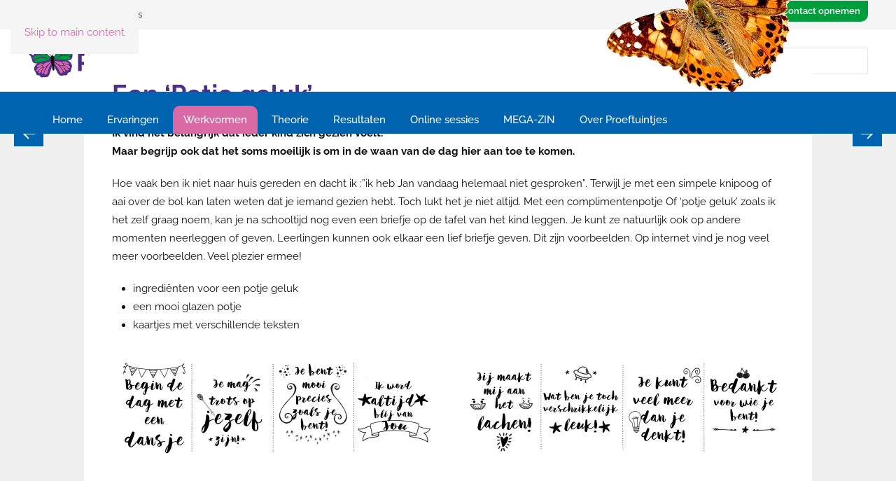

--- FILE ---
content_type: text/html; charset=utf-8
request_url: https://www.proeftuintjes.nl/werkvormen/potje-geluk
body_size: 7752
content:
<!DOCTYPE html>
<html lang="nl-nl" dir="ltr">
    <head>
        <meta name="viewport" content="width=device-width, initial-scale=1">
        <link rel="icon" href="/images/favicon.ico" sizes="any">
                <link rel="apple-touch-icon" href="/images/apple-touch-icon.png">
        <meta charset="utf-8">
	<meta name="generator" content="Joomla! - Open Source Content Management">
	<title>Potje geluk - Proeftuintjes</title>
	<link href="https://www.proeftuintjes.nl/component/finder/search?format=opensearch&amp;Itemid=101" rel="search" title="OpenSearch Proeftuintjes" type="application/opensearchdescription+xml">
	<link href="/media/system/css/joomla-fontawesome.min.css?ver=4.4.20" rel="preload" as="style" onload="this.onload=null;this.rel='stylesheet'">
<link href="/media/vendor/awesomplete/css/awesomplete.css?1.1.7" rel="stylesheet">
	<link href="/media/vendor/joomla-custom-elements/css/joomla-alert.min.css?0.2.0" rel="stylesheet">
	<link href="/media/plg_system_jcepro/site/css/content.min.css?86aa0286b6232c4a5b58f892ce080277" rel="stylesheet">
	<link href="/templates/yootheme/css/theme.9.css?1736792979" rel="stylesheet">
<script src="/media/vendor/awesomplete/js/awesomplete.min.js?1.1.7" defer></script>
	<script type="application/json" class="joomla-script-options new">{"joomla.jtext":{"JLIB_JS_AJAX_ERROR_OTHER":"Er is een fout opgetreden bij het ophalen van de JSON-gegevens: HTTP-statuscode %s.","JLIB_JS_AJAX_ERROR_PARSE":"Er is een parse fout opgetreden tijdens het verwerken van de volgende JSON-gegevens:<br><code style=\"color:inherit;white-space:pre-wrap;padding:0;margin:0;border:0;background:inherit;\">%s</code>","ERROR":"Fout","MESSAGE":"Bericht","NOTICE":"Attentie","WARNING":"Waarschuwing","JCLOSE":"Sluiten","JOK":"Ok","JOPEN":"Open"},"finder-search":{"url":"/component/finder/?task=suggestions.suggest&amp;format=json&amp;tmpl=component&amp;Itemid=101"},"system.paths":{"root":"","rootFull":"https://www.proeftuintjes.nl/","base":"","baseFull":"https://www.proeftuintjes.nl/"},"csrf.token":"3221a92479a9d269a91e0c0e1ca6a674"}</script>
	<script src="/media/system/js/core.min.js?2cb912"></script>
	<script src="/media/vendor/webcomponentsjs/js/webcomponents-bundle.min.js?2.8.0" nomodule defer></script>
	<script src="/media/com_finder/js/finder.min.js?5729ed" type="module"></script>
	<script src="/media/system/js/joomla-hidden-mail.min.js?80d9c7" type="module"></script>
	<script src="/media/system/js/messages.min.js?9a4811" type="module"></script>
	<script src="/templates/yootheme/vendor/assets/uikit/dist/js/uikit.min.js?4.4.20"></script>
	<script src="/templates/yootheme/vendor/assets/uikit/dist/js/uikit-icons-morgan-consulting.min.js?4.4.20"></script>
	<script src="/templates/yootheme/js/theme.js?4.4.20"></script>
	<script type="application/ld+json">{"@context":"https://schema.org","@graph":[{"@type":"Organization","@id":"https://www.proeftuintjes.nl/#/schema/Organization/base","name":"Proeftuintjes","url":"https://www.proeftuintjes.nl/"},{"@type":"WebSite","@id":"https://www.proeftuintjes.nl/#/schema/WebSite/base","url":"https://www.proeftuintjes.nl/","name":"Proeftuintjes","publisher":{"@id":"https://www.proeftuintjes.nl/#/schema/Organization/base"},"potentialAction":{"@type":"SearchAction","target":"https://www.proeftuintjes.nl/component/finder/search?q={search_term_string}&amp;Itemid=101","query-input":"required name=search_term_string"}},{"@type":"WebPage","@id":"https://www.proeftuintjes.nl/#/schema/WebPage/base","url":"https://www.proeftuintjes.nl/werkvormen/potje-geluk","name":"Potje geluk - Proeftuintjes","isPartOf":{"@id":"https://www.proeftuintjes.nl/#/schema/WebSite/base"},"about":{"@id":"https://www.proeftuintjes.nl/#/schema/Organization/base"},"inLanguage":"nl-NL"},{"@type":"Article","@id":"https://www.proeftuintjes.nl/#/schema/com_content/article/34","name":"Potje geluk","headline":"Potje geluk","inLanguage":"nl-NL","thumbnailUrl":"images/werkvormen/potje-geluk/image006.jpg","isPartOf":{"@id":"https://www.proeftuintjes.nl/#/schema/WebPage/base"}}]}</script>
	<script>function stickyToTop() {
      var doc = document.documentElement;
      var top = (window.pageYOffset || doc.scrollTop)  - (doc.clientTop || 0);
      var stickyEl = document.getElementById('sticky-to-top');

      if (top > 500) {
          stickyEl.classList.add('sticky-to-top');
      } else {
          stickyEl.classList.remove('sticky-to-top');
      }

  }

  document.addEventListener('DOMContentLoaded', function() {
      stickyToTop();
  });

  window.addEventListener('scroll', function() {
      stickyToTop();
  });</script>
	<script data-preview="diff">UIkit.icon.add({"fontawesome-solid--map-marker-alt":"<svg xmlns=\"http:\/\/www.w3.org\/2000\/svg\" viewBox=\"0 0 384 512\" width=\"20\" height=\"20\"><path d=\"M172.268 501.67C26.97 291.031 0 269.413 0 192 0 85.961 85.961 0 192 0s192 85.961 192 192c0 77.413-26.97 99.031-172.268 309.67-9.535 13.774-29.93 13.773-39.464 0zM192 272c44.183 0 80-35.817 80-80s-35.817-80-80-80-80 35.817-80 80 35.817 80 80 80z\"\/><\/svg>","fontawesome-solid--envelope":"<svg xmlns=\"http:\/\/www.w3.org\/2000\/svg\" viewBox=\"0 0 512 512\" width=\"20\" height=\"20\"><path d=\"M502.3 190.8c3.9-3.1 9.7-.2 9.7 4.7V400c0 26.5-21.5 48-48 48H48c-26.5 0-48-21.5-48-48V195.6c0-5 5.7-7.8 9.7-4.7 22.4 17.4 52.1 39.5 154.1 113.6 21.1 15.4 56.7 47.8 92.2 47.6 35.7.3 72-32.8 92.3-47.6 102-74.1 131.6-96.3 154-113.7zM256 320c23.2.4 56.6-29.2 73.4-41.4 132.7-96.3 142.8-104.7 173.4-128.7 5.8-4.5 9.2-11.5 9.2-18.9v-19c0-26.5-21.5-48-48-48H48C21.5 64 0 85.5 0 112v19c0 7.4 3.4 14.3 9.2 18.9 30.6 23.9 40.7 32.4 173.4 128.7 16.8 12.2 50.2 41.8 73.4 41.4z\"\/><\/svg>","fontawesome-solid--phone-alt":"<svg xmlns=\"http:\/\/www.w3.org\/2000\/svg\" viewBox=\"0 0 512 512\" width=\"20\" height=\"20\"><path d=\"M497.39 361.8l-112-48a24 24 0 00-28 6.9l-49.6 60.6A370.66 370.66 0 01130.6 204.11l60.6-49.6a23.94 23.94 0 006.9-28l-48-112A24.16 24.16 0 00122.6.61l-104 24A24 24 0 000 48c0 256.5 207.9 464 464 464a24 24 0 0023.4-18.6l24-104a24.29 24.29 0 00-14.01-27.6z\"\/><\/svg>"})</script>
	<!-- Global Site Tag (gtag.js) - Google Analytics -->
						<script async src="https://www.googletagmanager.com/gtag/js?id=G-XJ25K36YDM"></script>
						<script>
						  window.dataLayer = window.dataLayer || [];
						  function gtag(){dataLayer.push(arguments);}
						  gtag('js', new Date());
						  gtag('config', 'G-XJ25K36YDM' );
						</script>
	<script>window.yootheme ||= {}; var $theme = yootheme.theme = {"i18n":{"close":{"label":"Close"},"totop":{"label":"Back to top"},"marker":{"label":"Open"},"navbarToggleIcon":{"label":"Open menu"},"paginationPrevious":{"label":"Previous page"},"paginationNext":{"label":"Next page"},"searchIcon":{"toggle":"Open Search","submit":"Submit Search"},"slider":{"next":"Next slide","previous":"Previous slide","slideX":"Slide %s","slideLabel":"%s of %s"},"slideshow":{"next":"Next slide","previous":"Previous slide","slideX":"Slide %s","slideLabel":"%s of %s"},"lightboxPanel":{"next":"Next slide","previous":"Previous slide","slideLabel":"%s of %s","close":"Close"}}};</script>

    </head>
    <body class="">

        <div class="uk-hidden-visually uk-notification uk-notification-top-left uk-width-auto">
            <div class="uk-notification-message">
                <a href="#tm-main">Skip to main content</a>
            </div>
        </div>

        
        
        <div class="tm-page">

                        


<header class="tm-header-mobile uk-hidden@m">


        <div uk-sticky cls-active="uk-navbar-sticky" sel-target=".uk-navbar-container">
    
        <div class="uk-navbar-container">

            <div class="uk-container uk-container-expand">
                <nav class="uk-navbar" uk-navbar="{&quot;align&quot;:&quot;left&quot;,&quot;container&quot;:&quot;.tm-header-mobile &gt; [uk-sticky]&quot;,&quot;boundary&quot;:&quot;.tm-header-mobile .uk-navbar-container&quot;}">

                                        <div class="uk-navbar-left">

                        
                                                    <a uk-toggle href="#tm-dialog-mobile" class="uk-navbar-toggle">

        
        <div uk-navbar-toggle-icon></div>

        
    </a>
                        
                    </div>
                    
                                        <div class="uk-navbar-center">

                                                    <a href="https://www.proeftuintjes.nl/" aria-label="Terug naar home" class="uk-logo uk-navbar-item">
    <img alt="Proeftuintjes" loading="eager" width="200" height="33" src="/images/logo-proeftuintjes-inversed-03.svg"></a>
                        
                        
                    </div>
                    
                    
                </nav>
            </div>

        </div>

        </div>
    



        <div id="tm-dialog-mobile" uk-offcanvas="container: true; overlay: true" mode="slide">
        <div class="uk-offcanvas-bar uk-flex uk-flex-column">

                        <button class="uk-offcanvas-close uk-close-large" type="button" uk-close uk-toggle="cls: uk-close-large; mode: media; media: @s"></button>
            
                        <div class="uk-margin-auto-bottom">
                
<div class="uk-grid uk-child-width-1-1" uk-grid>    <div>
<div class="uk-panel" id="module-menu-dialog-mobile">

    
    
<ul class="uk-nav uk-nav-default uk-nav-accordion" uk-nav="targets: &gt; .js-accordion">
    
	<li class="item-101"><a href="/">Home</a></li>
	<li class="item-102"><a href="/ervaringen">Ervaringen</a></li>
	<li class="item-103 uk-active"><a href="/werkvormen">Werkvormen</a></li>
	<li class="item-104"><a href="/theorie">Theorie</a></li>
	<li class="item-105"><a href="/resultaten">Resultaten</a></li>
	<li class="item-122"><a href="/online-sessies">Online sessies</a></li>
	<li class="item-124"><a href="/mega-zin">MEGA-ZIN</a></li>
	<li class="item-107 js-accordion uk-parent"><a href>Over Proeftuintjes <span uk-nav-parent-icon></span></a>
	<ul class="uk-nav-sub">

		<li class="item-120"><a href="/over-proeftuintjes/inleiding-anja-baars">Inleiding Anja Baars</a></li>
		<li class="item-121"><a href="/over-proeftuintjes/projectleiders">Projectleiders</a></li>
		<li class="item-106"><a href="/over-proeftuintjes/deelnemers">Deelnemers</a></li></ul></li></ul>

</div>
</div>    <div>
<div class="uk-panel" id="module-tm-4">

    
    

    <form id="search-tm-4" action="/component/finder/search?Itemid=101" method="get" role="search" class="uk-search js-finder-searchform uk-search-default uk-width-1-1"><span uk-search-icon class="uk-position-z-index"></span><input name="q" class="js-finder-search-query uk-search-input" placeholder="Zoeken" required aria-label="Zoeken" type="search"><input type="hidden" name="Itemid" value="101"></form>






</div>
</div></div>
            </div>
            
            
        </div>
    </div>
    
    
    

</header>


<div class="tm-toolbar tm-toolbar-default uk-visible@m">
    <div class="uk-container uk-flex uk-flex-middle uk-container-large">

                <div>
            <div class="uk-grid-medium uk-child-width-auto uk-flex-middle" uk-grid="margin: uk-margin-small-top">

                                <div>
<div class="uk-panel" id="module-91">

    
    
<div class="uk-margin-remove-last-child custom" ><p>Positief Passend Onderwijs</p></div>

</div>
</div>
                
                
            </div>
        </div>
        
                <div class="uk-margin-auto-left">
            <div class="uk-grid-medium uk-child-width-auto uk-flex-middle" uk-grid="margin: uk-margin-small-top">
                <div>
<div class="uk-panel" id="module-92">

    
    
<div class="uk-margin-remove-last-child custom" ><div><a href="/contact" class="uk-button uk-button-primary uk-button-small">Contact opnemen</a></div></div>

</div>
</div>
            </div>
        </div>
        
    </div>
</div>

<header class="tm-header uk-visible@m">






        <div class="tm-headerbar-default tm-headerbar tm-headerbar-top">
        <div class="uk-container uk-container-large uk-flex uk-flex-middle">

                        <a href="https://www.proeftuintjes.nl/" aria-label="Terug naar home" class="uk-logo">
    <img alt="Proeftuintjes" loading="eager" width="300" height="49" src="/images/logo-proeftuintjes-03.svg"></a>
            
                        <div class="uk-margin-auto-left">
                
<div class="uk-panel" id="module-tm-3">

    
    

    <form id="search-tm-3" action="/component/finder/search?Itemid=101" method="get" role="search" class="uk-search js-finder-searchform uk-search-default"><span uk-search-icon class="uk-position-z-index"></span><input name="q" class="js-finder-search-query uk-search-input" placeholder="Zoeken" required aria-label="Zoeken" type="search"><input type="hidden" name="Itemid" value="101"></form>






</div>

            </div>
            
        </div>
    </div>
    
    
                <div uk-sticky media="@m" cls-active="uk-navbar-sticky" sel-target=".uk-navbar-container">
        
            <div class="uk-navbar-container">

                <div class="uk-container uk-container-large uk-flex uk-flex-middle">
                    <nav class="uk-navbar uk-flex-auto" uk-navbar="{&quot;align&quot;:&quot;left&quot;,&quot;container&quot;:&quot;.tm-header &gt; [uk-sticky]&quot;,&quot;boundary&quot;:&quot;.tm-header .uk-navbar-container&quot;}">

                                                <div class="uk-navbar-left">
                            
<ul class="uk-navbar-nav">
    
	<li class="item-101"><a href="/">Home</a></li>
	<li class="item-102"><a href="/ervaringen">Ervaringen</a></li>
	<li class="item-103 uk-active"><a href="/werkvormen">Werkvormen</a></li>
	<li class="item-104"><a href="/theorie">Theorie</a></li>
	<li class="item-105"><a href="/resultaten">Resultaten</a></li>
	<li class="item-122"><a href="/online-sessies">Online sessies</a></li>
	<li class="item-124"><a href="/mega-zin">MEGA-ZIN</a></li>
	<li class="item-107 uk-parent"><a role="button">Over Proeftuintjes</a>
	<div class="uk-drop uk-navbar-dropdown" mode="hover" pos="bottom-left"><div><ul class="uk-nav uk-navbar-dropdown-nav">

		<li class="item-120"><a href="/over-proeftuintjes/inleiding-anja-baars">Inleiding Anja Baars</a></li>
		<li class="item-121"><a href="/over-proeftuintjes/projectleiders">Projectleiders</a></li>
		<li class="item-106"><a href="/over-proeftuintjes/deelnemers">Deelnemers</a></li></ul></div></div></li></ul>

                        </div>
                        
                        
                    </nav>
                </div>

            </div>

                </div>
        
    




</header>

            
            

            <main id="tm-main" >

                
                <div id="system-message-container" aria-live="polite"></div>

                <!-- Builder #page --><style class="uk-margin-remove-adjacent">#page\#0 .el-title{color: #fff;}@media (max-width: 640px){#page\#0 .el-title{font-size: 36px;}}#page\#1 .el-link{display: none;}#page\#2 .el-image{position: absolute; top: -170px; right: 0;}@media (max-width: 960px){#page\#2 .el-image{width: 150px; height: auto; top: -80px;}}#page\#3{margin-top: -120px; position: relative;}</style>
<div class="uk-section-default uk-section uk-padding-remove-vertical">
    
        
        
        
            
                
                    <div class="uk-grid tm-grid-expand uk-child-width-1-1 uk-grid-margin">
<div class="uk-width-1-1">
    
        
            
            
            
                
                    
<div uk-slideshow="minHeight: 300; maxHeight: 400;" id="page#0" class="uk-margin">
    <div class="uk-position-relative">
        
            <div class="uk-slideshow-items">                
                    <div class="el-item">


        <div class="uk-position-cover uk-animation-kenburns uk-animation-reverse uk-transform-origin-center-left" style="-webkit-animation-duration: 30s; animation-duration: 30s;">    
        <picture>
<source type="image/webp" srcset="/templates/yootheme/cache/4c/hoofdfoto-proeftuintjes-2-4c1fd162.webp 768w, /templates/yootheme/cache/c8/hoofdfoto-proeftuintjes-2-c860396d.webp 1024w, /templates/yootheme/cache/e6/hoofdfoto-proeftuintjes-2-e6b7fdd9.webp 1366w, /templates/yootheme/cache/3d/hoofdfoto-proeftuintjes-2-3d60b02d.webp 1600w, /templates/yootheme/cache/41/hoofdfoto-proeftuintjes-2-4125a6f9.webp 1920w, /templates/yootheme/cache/9c/hoofdfoto-proeftuintjes-2-9c496d66.webp 2560w" sizes="(max-aspect-ratio: 2560/505) 507vh">
<img src="/templates/yootheme/cache/99/hoofdfoto-proeftuintjes-2-99e69a02.jpeg" width="2560" height="505" class="el-image" alt="Elk kind voelt zich gezien" loading="lazy" uk-cover>
</picture>        
        </div>    


<div class="uk-position-cover uk-flex uk-flex-bottom uk-flex-left uk-container uk-section-xlarge">    <div class="el-overlay uk-panel uk-width-2xlarge uk-margin-remove-first-child">
    

<h1 class="el-title uk-heading-small uk-margin-top uk-margin-remove-bottom">        Elk kind voelt zich gezien    </h1>




    </div></div>
</div>
                            </div>
        
                <div class="uk-visible@s"><a class="el-slidenav uk-position-medium uk-position-center-left" href="#" uk-slidenav-previous uk-slideshow-item="previous"></a><a class="el-slidenav uk-position-medium uk-position-center-right" href="#" uk-slidenav-next uk-slideshow-item="next"></a></div>        
                
<div class="uk-position-bottom-center uk-position-medium uk-visible@s">
<ul class="el-nav uk-slideshow-nav uk-dotnav uk-flex-center" uk-margin>        <li uk-slideshow-item="0">
        <a href="#">Elk kind voelt zich gezien</a>
    </li>
    </ul>
</div>        
    </div>
    
</div>
                
            
        
    
</div></div>
                
            
        
    
</div>
<div class="uk-section-muted uk-preserve-color uk-section uk-padding-remove-top" uk-scrollspy="target: [uk-scrollspy-class]; cls: uk-animation-fade; delay: false;">
    
        
        
        
            
                                <div class="uk-container">                
                    <div class="uk-grid tm-grid-expand uk-child-width-1-1 uk-grid-margin">
<div class="uk-grid-item-match uk-width-1-1" id="page#3">
        <div class="uk-tile-default uk-tile  uk-tile-small">    
        
            
            
            
                
                    
<div class="uk-panel uk-margin-remove-first-child uk-margin" uk-scrollspy-class>
    
        
            
                                                
            
            
                
                
                    

        
                <h2 class="el-title uk-margin-top uk-margin-remove-bottom">                        Een ‘Potje geluk’                    </h2>        
        
    
        
        
                <div class="el-content uk-panel uk-margin-top"><p><strong>Ik vind het belangrijk dat ieder kind zich gezien voelt. <br />Maar begrijp ook dat het soms moeilijk is om in de waan van de dag hier aan toe te komen.</strong></p>
<p>Hoe vaak ben ik niet naar huis gereden en dacht ik :”ik heb Jan vandaag helemaal niet gesproken”. Terwijl je met een simpele knipoog of aai over de bol kan laten weten dat je iemand gezien hebt. Toch lukt het je niet altijd. Met een complimentenpotje Of ‘potje geluk’ zoals ik het zelf graag noem, kan je na schooltijd nog even een briefje op de tafel van het kind leggen. Je kunt ze natuurlijk ook op andere momenten neerleggen of geven. Leerlingen kunnen ook elkaar een lief briefje geven. Dit zijn voorbeelden. Op internet vind je nog veel meer voorbeelden. Veel plezier ermee!</p>
<ul>
<li>ingrediënten voor een potje geluk</li>
<li>een mooi glazen potje</li>
<li>kaartjes met verschillende teksten</li>
</ul></div>        
        
        

                
                
            
        
    
</div>
<div id="page#1" class="uk-margin-medium uk-text-center">
    <div class="uk-grid uk-child-width-1-2" uk-grid uk-lightbox="toggle: a[data-type];">        <div>
<div class="el-item uk-light" uk-scrollspy-class>
        <a class="uk-inline-clip uk-transition-toggle uk-link-toggle" href="/images/werkvormen/potje-geluk/image006.jpg" data-type="image">    
        
            

<picture>
<source type="image/webp" srcset="/templates/yootheme/cache/4b/image006-4b550e2c.webp 768w, /templates/yootheme/cache/f1/image006-f1b469e7.webp 1024w, /templates/yootheme/cache/0b/image006-0b64f775.webp 1366w, /templates/yootheme/cache/98/image006-984c8ba8.webp 1600w, /templates/yootheme/cache/1a/image006-1afb5677.webp 1920w, /templates/yootheme/cache/39/image006-3901ef4c.webp 4258w" sizes="(min-width: 4258px) 4258px">
<img src="/templates/yootheme/cache/99/image006-99b08cf2.jpeg" width="4258" height="1208" alt loading="lazy" class="el-image uk-transition-scale-up uk-transition-opaque">
</picture>

            
            
                        <div class="uk-position-center"><div class="uk-panel uk-padding uk-margin-remove-first-child">





<div class="uk-margin-top"><div class="el-link uk-button uk-button-default">Read more</div></div></div></div>            
        
        </a>    
</div></div>        <div>
<div class="el-item uk-light" uk-scrollspy-class>
        <a class="uk-inline-clip uk-transition-toggle uk-link-toggle" href="/images/werkvormen/potje-geluk/image007.jpg" data-type="image">    
        
            

<picture>
<source type="image/webp" srcset="/templates/yootheme/cache/e4/image007-e405ac13.webp 768w, /templates/yootheme/cache/fa/image007-fa4af62a.webp 1024w, /templates/yootheme/cache/0e/image007-0e9bc30b.webp 1366w, /templates/yootheme/cache/dc/image007-dc8a2f88.webp 1600w, /templates/yootheme/cache/e1/image007-e1c8c7d3.webp 1920w, /templates/yootheme/cache/f3/image007-f33f1cdf.webp 4099w" sizes="(min-width: 4099px) 4099px">
<img src="/templates/yootheme/cache/bd/image007-bd32ddc4.jpeg" width="4099" height="1150" alt loading="lazy" class="el-image uk-transition-scale-up uk-transition-opaque">
</picture>

            
            
                        <div class="uk-position-center"><div class="uk-panel uk-padding uk-margin-remove-first-child">





<div class="uk-margin-top"><div class="el-link uk-button uk-button-default">Read more</div></div></div></div>            
        
        </a>    
</div></div>        </div>
</div>
<div class="uk-visible@s uk-margin" id="page#2" uk-scrollspy-class>
        <picture>
<source type="image/webp" srcset="/templates/yootheme/cache/eb/distelvlinder-ebc9c3bf.webp 300w" sizes="(min-width: 300px) 300px">
<img src="/templates/yootheme/cache/b5/distelvlinder-b5e63a8b.png" width="300" height="238" class="el-image" alt loading="lazy">
</picture>    
    
</div>
                
            
        
        </div>    
</div></div>
                                </div>                
            
        
    
</div>

                
            </main>

            

                        <footer>
                <!-- Builder #footer --><style class="uk-margin-remove-adjacent">#sticky-to-top{position: fixed; bottom: 20px; right: 20px;}</style>
<div class="uk-section-secondary uk-section">
    
        
        
        
            
                                <div class="uk-container uk-container-large">                
                    <div class="uk-grid tm-grid-expand uk-grid-divider uk-grid-margin" uk-grid>
<div class="uk-width-1-3@m">
    
        
            
            
            
                
                    
<h3>        Apeldoornse Proeftuintjes    </h3><div class="uk-panel uk-text-small uk-margin">Een project van 3 jaar gericht op positief passend onderwijs in Apeldoorn: Proeftuintjes. De ervaringen en concrete werkvormen van de deelnemers inclusief theoretische onderbouwing vindt u op deze website.</div>
<div class="uk-margin">
    
    
        
        
<a class="el-content uk-button uk-button-primary uk-button-small" href="/over-proeftuintjes/inleiding-anja-baars">
    
        Lees verder    
    
</a>

        
    
    
</div>

                
            
        
    
</div>
<div class="uk-width-1-3@m">
    
        
            
            
            
                
                    
<h3>        Snel naar    </h3>
<ul class="uk-list uk-column-1-2@m">
    
    
                <li class="el-item">            <div class="el-content uk-panel"><a href="/" class="el-link uk-margin-remove-last-child">Home</a></div>        </li>                <li class="el-item">            <div class="el-content uk-panel"><a href="/ervaringen" class="el-link uk-margin-remove-last-child">Ervaringen</a></div>        </li>                <li class="el-item">            <div class="el-content uk-panel"><a href="/werkvormen" class="el-link uk-margin-remove-last-child">Werkvormen</a></div>        </li>                <li class="el-item">            <div class="el-content uk-panel"><a href="/theorie" class="el-link uk-margin-remove-last-child">Theorie</a></div>        </li>                <li class="el-item">            <div class="el-content uk-panel"><a href="/resultaten" class="el-link uk-margin-remove-last-child">Resultaten</a></div>        </li>                <li class="el-item">            <div class="el-content uk-panel"><a href="/online-sessies" class="el-link uk-margin-remove-last-child">Online themasessie</a></div>        </li>                <li class="el-item">            <div class="el-content uk-panel"><a href="/mega-zin" class="el-link uk-margin-remove-last-child">MEGA-ZIN</a></div>        </li>                <li class="el-item">            <div class="el-content uk-panel"><a href="/contact" class="el-link uk-margin-remove-last-child">Contact</a></div>        </li>        
    
    
</ul>
                
            
        
    
</div>
<div class="uk-width-1-3@m">
    
        
            
            
            
                
                    
<h3>        Contact opnemen    </h3>
<ul class="uk-list uk-list-divider">
    
    
                <li class="el-item">            
        <a href="https://goo.gl/maps/hJbbn4nziWLZb1sN9" target="_blank" class="uk-link-toggle">    
        <div class="uk-grid-small uk-child-width-expand uk-flex-nowrap uk-flex-middle" uk-grid>            <div class="uk-width-auto uk-link"><span class="el-image" uk-icon="icon: fontawesome-solid--map-marker-alt; width: 15; height: 15;"></span></div>            <div>
                <div class="el-content uk-panel"><span class="uk-link uk-margin-remove-last-child">Jean Monnetpark 15, 7336 BA Apeldoorn<br />
Postbus 802 - 7301 BB Apeldoorn</span></div>            </div>
        </div>
        </a>    
        </li>                <li class="el-item">            
        <a href="mailto:info@swvapeldoornpo.nl" class="uk-link-toggle">    
        <div class="uk-grid-small uk-child-width-expand uk-flex-nowrap uk-flex-middle" uk-grid>            <div class="uk-width-auto uk-link"><span class="el-image" uk-icon="icon: fontawesome-solid--envelope; width: 15; height: 15;"></span></div>            <div>
                <div class="el-content uk-panel"><span class="uk-link uk-margin-remove-last-child"><joomla-hidden-mail  is-link="1" is-email="1" first="aW5mbw==" last="c3d2YXBlbGRvb3JucG8ubmw=" text="aW5mb0Bzd3ZhcGVsZG9vcm5wby5ubA==" base="" >Dit e-mailadres wordt beveiligd tegen spambots. JavaScript dient ingeschakeld te zijn om het te bekijken.</joomla-hidden-mail></span></div>            </div>
        </div>
        </a>    
        </li>                <li class="el-item">            
        <a href="tel:0557600300" class="uk-link-toggle">    
        <div class="uk-grid-small uk-child-width-expand uk-flex-nowrap uk-flex-middle" uk-grid>            <div class="uk-width-auto uk-link"><span class="el-image" uk-icon="icon: fontawesome-solid--phone-alt; width: 15; height: 15;"></span></div>            <div>
                <div class="el-content uk-panel"><span class="uk-link uk-margin-remove-last-child">055 - 7600300</span></div>            </div>
        </div>
        </a>    
        </li>        
    
    
</ul>
                
            
        
    
</div></div>
                                </div>                
            
        
    
</div>
<div class="uk-section-default uk-section uk-section-xsmall">
    
        
        
        
            
                                <div class="uk-container uk-container-large">                
                    <div class="uk-grid tm-grid-expand uk-grid-margin" uk-grid>
<div class="uk-width-expand@m">
    
        
            
            
            
                
                    <div class="uk-panel uk-text-small uk-margin"><p class="uk-link-reset">Copyright © 2025 Proeftuintjes Apeldoorn | <a href="/sitemap">Sitemap</a><br />Realisatie door <a href="https://welldotcom.nl/" target="_blank" rel="noopener noreferrer">Welldotcom - Puntgaaf Internetbureau</a></p></div>
                
            
        
    
</div>
<div class="uk-width-large@m">
    
        
            
            
            
                
                    
<div id="sticky-to-top" class="uk-margin"><a href="#" uk-totop uk-scroll></a></div>
                
            
        
    
</div></div>
                                </div>                
            
        
    
</div>            </footer>
            
        </div>

        
        

    </body>
</html>


--- FILE ---
content_type: image/svg+xml
request_url: https://www.proeftuintjes.nl/images/logo-proeftuintjes-inversed-03.svg
body_size: 5981
content:
<?xml version="1.0" encoding="utf-8"?>
<!-- Generator: Adobe Illustrator 25.0.0, SVG Export Plug-In . SVG Version: 6.00 Build 0)  -->
<svg version="1.1" id="Laag_1" xmlns="http://www.w3.org/2000/svg" xmlns:xlink="http://www.w3.org/1999/xlink" x="0px" y="0px"
	 viewBox="0 0 1176 193.4" style="enable-background:new 0 0 1176 193.4;" xml:space="preserve">
<style type="text/css">
	.st0{fill:#502D87;}
	.st1{fill:#DA6AA6;}
	.st2{fill:#009D3D;}
	.st3{fill:#FFFFFF;}
	.st4{fill:#111111;}
</style>
<g>
	<g>
		<path class="st0" d="M42.7,122.3c-6.7,8.5-10.9,20.3-6.8,30.3c2.3,5.5,6.8,9.9,8.9,15.5c1.4,3.8,1.8,8.4,5.1,10.8
			c4,2.9,10.2,0.6,14.3,3.4c3.5,2.3,4.2,7.4,7.7,9.7c2.4,1.7,5.6,1.6,8.5,1.1c2.9-0.6,5.7-1.6,8.6-1.8c3.9-0.2,7.7,1.1,11.6,0.9
			c6.2-0.3,11.8-4.4,15.3-9.5c3.5-5.1,5.4-11.2,7.3-17.2c3.3-10.8,6.6-21.7,10-32.5c2.4-7.8,4.8-15.8,4.1-23.9
			c-0.7-8.1-5.2-16.4-12.8-19.2c-3.7-1.3-7.7-1.2-11.6-0.9c-12.8,1.2-25.7,6.1-37.6,10.8C62.9,104.7,51.1,111.8,42.7,122.3z"/>
		<g>
			<path class="st1" d="M100.7,107.8c-7.6,4.6-14.2,11.1-17.5,19.3c-0.9,2.3-1.3,5.5,0.8,6.7c0.6,0.3,1.2,0.4,1.9,0.5
				c6.2,0.6,12.1-2.9,17.1-6.6c9.2-7,17.4-15.4,24.1-24.8c0.8-1.1,1.6-2.4,1.4-3.8c-0.6-3.8-10.4,1-12.5,1.8
				C110.7,102.7,105.5,104.9,100.7,107.8z"/>
			<path class="st1" d="M63.6,111.3c-1.1,0.5-2.2,1.1-2.9,2c-0.7,0.9-1.1,2.3-0.5,3.3c0.7,1.4,2.6,1.8,4.2,1.6
				c4-0.4,7.5-2.8,11.3-4.1c3.5-1.2,7.3-1.5,10.8-2.9c4.4-1.8,3.6-3.5-0.7-3.8C78.6,106.9,70.1,108.2,63.6,111.3z"/>
			<path class="st1" d="M60.7,122.1c-4.3,1.3-9,3.1-10.8,7.2c-0.5,1.2-0.7,2.6-0.2,3.8c0.7,1.8,2.9,2.7,4.9,2.6
				c2-0.2,3.8-1.1,5.5-2.1c7.8-4.2,15.6-8.5,23.4-12.7c1.2-0.6,2.4-1.3,3.1-2.4c3.6-5.5-8.2-1.2-10-0.8
				C71.2,119,65.9,120.5,60.7,122.1z"/>
			<path class="st1" d="M64.8,133.5c-7.1,3.7-14.7,8.1-17.3,15.7c-0.8,2.3-0.9,5.2,0.9,6.8c1.1,1,2.7,1.2,4.1,1
				c3.6-0.5,6.4-3.3,8.8-6c5.9-6.4,11.7-12.8,17.6-19.1c1.7-1.8,3.4-4.3,2.3-6.5C76.1,125.7,69.4,131.1,64.8,133.5z"/>
			<path class="st1" d="M73.9,156.9c-1.5,3.2-2.6,6.8-5.2,9.3c-2.6,2.5-7.3,3.2-9.5,0.4c-1.2-1.5-1.3-3.6-0.8-5.5
				c0.5-1.9,1.6-3.5,2.7-5.1c5.7-8,12.6-15.5,21.7-19.1c7.9-3.1,2,4.3,0,6.7C79.4,147.7,76.2,152,73.9,156.9z"/>
			<path class="st1" d="M108.5,166.8c-0.9,3.2-1.9,6.5-4.4,8.6c-2.2,1.8-5.5,2.3-8.1,1.3c-2.7-1.1-4.6-3.7-5-6.6
				c-0.3-2.9,0.9-5.7,2.2-8.3c8.8-18.9,18.3-38.4,34.5-51.5c1.4-1.2,3.1-2.3,4.9-2c5.9,0.9-3,8.5-4.3,10.2c-3.4,4.7-6.2,9.7-8.6,15
				C114.8,144.1,111.6,155.5,108.5,166.8z"/>
			<path class="st1" d="M86.7,167c-0.6,1.5-1.1,3.1-2.2,4.3c-1,1.3-2.6,2.2-4.2,2c-2.1-0.2-3.6-2.2-3.9-4.3c-0.3-2,0.2-4.1,0.9-6.1
				c2-6.6,4.6-13.1,8.6-18.7c2.8-3.9,6.3-7.3,10.6-9.7c4.8-2.6,8-2.8,4.4,2.5C94.8,146,90.5,156.9,86.7,167z"/>
		</g>
	</g>
	<g>
		<g>
			<path class="st0" d="M128.1,81.1C114.7,64.3,97.5,51,79.7,39c-9-6.1-18.3-11.9-28.5-15.6c-10.2-3.7-21.5-5.3-32-2.7
				c-4.3,1.1-8.5,2.8-11.9,5.8C2.1,31.1-0.4,38.2,0,45.1C0.4,52,3.5,58.6,7.8,64c2.7,3.4,6,6.5,8.3,10.2c3.5,5.7,4.4,12.5,6,18.9
				c1.6,6.5,4.3,13.2,9.8,16.8c4,2.6,8.9,3.2,13.7,3.6c28.9,2.3,58.2-2.4,85-13.5C141,95.7,132.7,86.9,128.1,81.1z"/>
			<g>
				<path class="st2" d="M77.3,71.5C71.2,68.5,64.5,64,64,57.2c0-0.6,0-1.1,0.3-1.6c0.3-0.5,1-0.8,1.6-1C76,51.4,87,55.8,96.2,61.1
					c11.2,6.3,22.6,14,31.7,23.1c6.6,6.6-6.3,3.5-9.6,2.7c-6.6-1.7-13.2-3.7-19.6-6C91.4,78.2,84.3,75.1,77.3,71.5z"/>
				<path class="st2" d="M39,87.4c-1.9,0.9-3.8,1.9-5.9,2.1c-2.1,0.2-4.4-0.6-5.4-2.4c-1.4-2.6,0.4-5.7,2.3-7.9
					c5.7-6.4,13.6-11,22-12.7c3-0.6,6.1-0.9,9.1-0.4c4.7,0.8,8.8,3.4,12.6,6.2c1.1,0.9,5.4,3.4,4.6,5c-0.5,0.9-5.8,0.7-6.8,0.8
					C60.4,79.3,49.3,82.4,39,87.4z"/>
				<path class="st2" d="M109.3,95.6c-12.8,2.8-25.6,5.7-38.4,8.5c-7.8,1.7-15.7,3.5-23.7,3.8c-4,0.2-8.7-0.4-10.9-3.8
					c-2-3.1-0.8-7.5,1.7-10.2c2.6-2.7,6.2-4.1,9.7-5.4c14-5.1,29.2-9.6,43.6-5.5c4,1.1,7.7,2.9,11.8,3.7c4.4,0.9,11.3-0.1,15,2.6
					C124.1,93.6,112.1,95,109.3,95.6z"/>
				<path class="st2" d="M46.1,64c-1.6,0.6-3.7,1.2-4.7-0.1c-0.6-0.8-0.4-2,0-2.9c1.8-3.9,6.6-5.6,10.9-5.7c2.2,0,4.4,0.3,6.3,1.4
					c3.1,1.7,5,5.2,0.9,5.9C54.8,63.2,50.7,62.2,46.1,64z"/>
			</g>
		</g>
		<path class="st3" d="M29,67.5c-1.8-0.2-3.4-1.3-5-2.3c-2.8-1.9-5.6-3.9-8-6.3c-4.3-4.2-7.2-9.7-8.5-15.6c-0.5-2.2-0.6-4.7,0.8-6.4
			c1.4-1.7,4.1-2,6.2-1.1c2.1,0.9,3.6,2.8,4.6,4.7c1.1,2,1.8,4.1,2.7,6.1c1.4,3,3.5,5.6,5.9,7.8c1.6,1.5,3.5,2.7,4.8,4.5
			C35.2,62.4,34.2,68.2,29,67.5z"/>
		<path class="st3" d="M33.3,54.6c-1.3-1-2.4-2.3-3.4-3.6c-3.3-4.4-6.7-9-8-14.4c-0.5-2.2-0.6-4.6,0.8-6.4c1.8-2.3,5.3-2.2,8.1-1.4
			c7.5,2.2,13.5,8.9,15,16.5c0.5,2.6,0.5,5.5-1.2,7.5C42.2,56.1,36.5,57,33.3,54.6z"/>
		<path class="st3" d="M65.8,50.2c-6.1,0.5-12.2,0.5-15.6-5.2c-2.2-3.8-4.4-7.5-6.5-11.3c-0.3-0.5-0.6-1.1-0.7-1.8
			c-0.3-3.1,4-1.8,5.4-1.1c5.3,2.6,10.5,5.1,15.8,7.7c2.5,1.2,9.1,3.8,9.9,6.9C74.9,48.2,70.7,49.7,65.8,50.2z"/>
	</g>
	<g>
		<path class="st0" d="M233.8,104.3c8.2,7.1,14.5,17.9,12.3,28.5c-1.2,5.8-4.9,11-5.8,16.8c-0.7,4-0.2,8.6-3,11.6
			c-3.4,3.6-9.9,2.5-13.4,6c-3,2.9-2.8,8-5.7,11c-2.1,2.1-5.2,2.7-8.2,2.6c-2.9,0-5.9-0.6-8.8-0.2c-3.8,0.5-7.4,2.5-11.2,3
			c-6.2,0.9-12.4-2.1-16.8-6.5c-4.4-4.4-7.4-10-10.3-15.5c-5.3-10-10.6-20.1-15.9-30.1c-3.8-7.2-7.7-14.6-8.5-22.7
			c-0.8-8.1,2-17.1,9-21.2c3.4-2,7.3-2.7,11.2-3c12.8-1.2,26.4,1.2,39,3.6C210.7,90.8,223.7,95.5,233.8,104.3z"/>
		<g>
			<path class="st1" d="M174.2,100.9c8.3,3.1,16,8.3,20.8,15.7c1.3,2.1,2.3,5.2,0.4,6.8c-0.5,0.4-1.1,0.7-1.7,0.8
				c-6,1.8-12.4-0.6-18-3.3c-10.4-5.1-19.9-11.8-28.3-19.9c-1-1-2-2.1-2.1-3.5c-0.2-3.9,10.4-0.9,12.6-0.6
				C163.4,97.7,168.9,98.9,174.2,100.9z"/>
			<path class="st1" d="M211.3,97.4c1.1,0.3,2.3,0.7,3.2,1.4c0.9,0.8,1.5,2,1.2,3.2c-0.4,1.5-2.3,2.2-3.9,2.3
				c-4,0.3-7.9-1.3-11.9-1.9c-3.7-0.6-7.5-0.1-11.2-0.8c-4.7-0.9-4.2-2.8,0-3.9C195.8,95.9,204.3,95.6,211.3,97.4z"/>
			<path class="st1" d="M216.2,107.5c4.5,0.5,9.4,1.3,12,5c0.7,1.1,1.2,2.4,1,3.7c-0.4,1.9-2.4,3.2-4.3,3.4c-2,0.2-3.9-0.4-5.8-1
				c-8.4-2.7-16.9-5.4-25.3-8.2c-1.3-0.4-2.6-0.8-3.5-1.8c-4.6-4.7,7.8-2.7,9.6-2.6C205.3,106.4,210.7,106.9,216.2,107.5z"/>
			<path class="st1" d="M214.3,119.5c7.6,2.3,16,5.2,19.9,12.1c1.2,2.1,1.9,4.9,0.4,6.8c-0.9,1.2-2.4,1.7-3.9,1.8
				c-3.6,0.2-6.9-2.1-9.8-4.2c-6.9-5.2-13.9-10.3-20.8-15.5c-2-1.5-4.2-3.6-3.5-5.9C201.7,113.9,209.3,118,214.3,119.5z"/>
			<path class="st1" d="M209.7,144.1c2.1,2.9,3.9,6.2,6.9,8.2c3,2,7.8,1.8,9.4-1.3c0.9-1.7,0.6-3.8-0.2-5.6
				c-0.9-1.7-2.2-3.1-3.6-4.5c-7-6.8-15.3-12.9-24.9-14.7c-8.3-1.6-1.2,4.6,1.3,6.6C202.6,136.1,206.6,139.8,209.7,144.1z"/>
			<path class="st1" d="M177.5,160.3c1.4,2.9,3,6.1,5.9,7.6c2.5,1.4,5.8,1.3,8.2-0.3c2.4-1.6,3.9-4.5,3.6-7.4
				c-0.2-2.9-2-5.4-3.7-7.8c-12.2-16.9-25.2-34.3-43.5-44.2c-1.6-0.9-3.5-1.7-5.2-1.1c-5.6,2,4.6,7.8,6.1,9.3
				c4.2,4,7.9,8.4,11.3,13.1C167.1,139.2,172.3,149.8,177.5,160.3z"/>
			<path class="st1" d="M199,156.4c0.8,1.4,1.7,2.8,2.9,3.8c1.2,1,2.9,1.7,4.5,1.2c2-0.6,3.1-2.9,3-4.9c-0.1-2.1-1-4-2-5.8
				c-3.2-6.1-6.9-12-11.9-16.8c-3.5-3.3-7.6-6-12.2-7.5c-5.2-1.7-8.4-1.2-3.9,3.3C187.2,137.3,193.4,147.2,199,156.4z"/>
		</g>
	</g>
	<g>
		<g>
			<path class="st0" d="M142.3,79.7c10-19,24.4-35.3,39.7-50.4c7.7-7.6,15.8-15.1,25.1-20.7c9.3-5.6,20.1-9.2,31-8.7
				c4.4,0.2,8.9,1.2,12.7,3.5c5.9,3.6,9.7,10.2,10.6,17c0.9,6.8-0.8,13.9-4.1,20c-2.1,3.9-4.7,7.5-6.3,11.6
				c-2.4,6.2-2,13.1-2.4,19.7c-0.4,6.6-1.7,13.7-6.5,18.3c-3.4,3.3-8.2,4.8-12.8,6.1c-27.9,7.6-57.7,8.5-86,2.6
				C132.4,96.6,138.9,86.3,142.3,79.7z"/>
			<g>
				<path class="st2" d="M190.4,60.9c5.4-4.2,11.1-9.8,10.4-16.6c-0.1-0.6-0.2-1.1-0.6-1.5c-0.4-0.5-1.1-0.6-1.8-0.7
					c-10.6-1.3-20.5,5.1-28.7,12c-9.8,8.3-19.6,17.9-26.8,28.6c-5.2,7.7,6.9,2.2,9.9,0.8c6.2-2.9,12.3-6.1,18.2-9.6
					C177.8,70,184.2,65.7,190.4,60.9z"/>
				<path class="st2" d="M231,69.3c2,0.5,4.1,1.1,6.2,1c2.1-0.2,4.2-1.4,4.9-3.4c0.9-2.8-1.4-5.5-3.8-7.3c-6.8-5.3-15.4-8.3-24-8.4
					c-3.1,0-6.2,0.3-9,1.3c-4.5,1.7-8,5-11.2,8.5c-0.9,1.1-4.7,4.4-3.6,5.8c0.6,0.8,5.9-0.4,6.8-0.5C208.5,65.4,220,66.4,231,69.3z"
					/>
				<path class="st2" d="M163.5,90.5c13.1,0.4,26.2,0.8,39.3,1.2c8,0.2,16.1,0.5,24-0.7c4-0.6,8.5-2,10-5.7c1.4-3.5-0.6-7.6-3.6-9.7
					c-3-2.2-6.9-2.9-10.5-3.5c-14.7-2.4-30.5-4-43.8,2.7c-3.7,1.8-7.1,4.3-10.9,5.8c-4.2,1.7-11.1,2-14.3,5.4
					C148.5,91.3,160.6,90.4,163.5,90.5z"/>
				<path class="st2" d="M219.7,47.7c1.7,0.3,3.8,0.5,4.6-1c0.4-0.9,0-2-0.6-2.9c-2.5-3.5-7.5-4.3-11.8-3.5
					c-2.1,0.4-4.3,1.1-5.9,2.5c-2.7,2.3-3.9,6.1,0.2,5.9C210.9,48.5,214.8,46.8,219.7,47.7z"/>
			</g>
		</g>
		<path class="st3" d="M237.1,47.9c1.8-0.6,3.1-1.9,4.5-3.2c2.4-2.4,4.8-4.9,6.7-7.7c3.4-4.9,5.3-10.9,5.4-16.9c0-2.2-0.3-4.7-2-6.2
			c-1.7-1.4-4.4-1.2-6.3,0.1c-1.9,1.3-3,3.4-3.7,5.5c-0.7,2.1-1,4.4-1.6,6.5c-0.9,3.2-2.3,6.2-4.3,8.8c-1.3,1.7-2.9,3.3-3.9,5.3
			C230.1,44,232.1,49.5,237.1,47.9z"/>
		<path class="st3" d="M230.5,36.1c1.1-1.2,1.9-2.7,2.6-4.2c2.5-4.9,4.9-10.1,5.1-15.6c0.1-2.2-0.3-4.7-1.9-6.1
			c-2.2-1.9-5.6-1.2-8.2,0.2c-6.9,3.6-11.6,11.2-11.7,19.1c0,2.6,0.6,5.5,2.5,7.2C222,39.2,227.8,39,230.5,36.1z"/>
		<path class="st3" d="M197.7,37.7c6.1-0.6,12.1-1.8,14.3-8c1.4-4.1,2.9-8.2,4.3-12.3c0.2-0.6,0.4-1.2,0.4-1.8
			c-0.3-3.1-4.2-1.1-5.5-0.1c-4.7,3.5-9.4,7-14.1,10.5c-2.2,1.7-8.2,5.4-8.5,8.6C188.4,37.6,192.8,38.2,197.7,37.7z"/>
	</g>
	<path class="st4" d="M145.7,54.2c0.2-0.4-0.1-0.9-0.5-0.6c-3.7,3.4-6.2,9-7.4,14.9c-1-0.2-2-0.3-3-0.2c-1.7,0.2-3.3,0.8-4.6,1.8
		c-2.7-6.1-6.8-11.9-11.9-14.1c-0.3-0.1-0.6,0.3-0.3,0.6c2.7,3,5.5,5.4,7.8,8.9c1.2,1.8,2.2,3.7,3,5.7c-2.5,2.6-4,6.7-3.5,11.1
		c0.3,3.6,1.8,6.7,4,8.9c-1.3,6.7,0.2,16.7,1.6,22.8c1.4,5.9,3.6,11.6,4.2,17.7c0.4,3.6,0.2,7.2,0.5,10.8c0.3,3.6,1.2,7.4,3.1,9.8
		c1.1,1.3,2.6,2,3.9,2c0.1,0,0.2,0,0.3,0c0.1,0,0.2,0,0.3,0c1.4-0.2,2.7-1.2,3.5-2.7c1.5-2.8,1.6-6.7,1.3-10.2
		c-0.4-3.6-1.3-7.1-1.6-10.7c-0.5-6.1,0.6-12.1,0.8-18.2c0.3-6.2-0.1-16.3-2.7-22.7c1.7-2.5,2.6-5.9,2.2-9.4
		c-0.5-5.2-3.4-9.4-7.2-11.1c0.2-0.9,0.4-1.9,0.6-2.8C141.5,61.9,143.6,58.2,145.7,54.2z"/>
</g>
<g>
	<path class="st3" d="M280.6,157.1V52.5H325c4.8,0,9.3,1,13.3,3c4.1,2,7.6,4.7,10.5,8c2.9,3.3,5.3,7,6.9,11.2
		c1.7,4.2,2.5,8.4,2.5,12.6c0,4.4-0.8,8.7-2.4,12.9c-1.6,4.2-3.8,7.9-6.6,11.1c-2.9,3.2-6.3,5.8-10.3,7.8c-4,2-8.4,2.9-13.3,2.9H301
		v35.1H280.6z M301,104.2h23.6c3.7,0,6.9-1.5,9.4-4.6c2.5-3,3.8-7.2,3.8-12.4c0-2.7-0.4-5-1.2-7.1c-0.8-2.1-1.8-3.9-3.1-5.4
		c-1.3-1.5-2.8-2.6-4.5-3.3c-1.7-0.7-3.5-1.1-5.2-1.1H301V104.2z"/>
	<path class="st3" d="M416.5,97c-6,0.1-11.3,1.3-16.1,3.5s-8.1,5.5-10.2,9.9v46.7h-19.7V79.9h18.1v16.5c1.4-2.7,3-5,4.9-7.1
		c1.9-2.1,3.9-4,6-5.5c2.2-1.6,4.3-2.8,6.6-3.6c2.2-0.8,4.3-1.3,6.4-1.3c1.1,0,1.9,0,2.4,0c0.5,0,1.1,0.1,1.5,0.1V97z"/>
	<path class="st3" d="M459.4,158.6c-6.3,0-11.9-1.1-16.9-3.2c-5-2.2-9.3-5.1-12.7-8.8c-3.5-3.7-6.2-7.9-8-12.7
		c-1.9-4.8-2.8-9.9-2.8-15.2c0-5.4,0.9-10.5,2.8-15.3c1.9-4.8,4.5-9.1,8-12.7c3.5-3.7,7.7-6.6,12.7-8.8c5-2.2,10.7-3.2,16.9-3.2
		c6.3,0,11.9,1.1,16.9,3.2c5,2.2,9.2,5.1,12.7,8.8c3.5,3.7,6.2,7.9,8,12.7c1.9,4.8,2.8,9.9,2.8,15.3c0,5.3-0.9,10.4-2.8,15.2
		c-1.9,4.8-4.5,9.1-8,12.7c-3.4,3.7-7.7,6.6-12.7,8.8C471.3,157.5,465.7,158.6,459.4,158.6z M439.2,118.6c0,3.4,0.5,6.6,1.5,9.4
		c1,2.8,2.5,5.2,4.3,7.3c1.8,2.1,4,3.7,6.4,4.8c2.5,1.1,5.1,1.7,8,1.7c2.8,0,5.5-0.6,8-1.7c2.5-1.1,4.6-2.7,6.4-4.8
		c1.8-2.1,3.2-4.5,4.3-7.4c1-2.8,1.5-6,1.5-9.4c0-3.3-0.5-6.4-1.5-9.3c-1-2.8-2.5-5.3-4.3-7.4c-1.8-2.1-4-3.7-6.4-4.8
		c-2.5-1.1-5.1-1.7-8-1.7c-2.9,0-5.5,0.6-8,1.8c-2.5,1.2-4.6,2.8-6.4,4.9c-1.8,2.1-3.2,4.5-4.3,7.4
		C439.7,112.2,439.2,115.3,439.2,118.6z"/>
	<path class="st3" d="M548.8,158.6c-6.2,0-11.8-1.1-16.8-3.2s-9.3-5-12.8-8.6c-3.5-3.6-6.3-7.9-8.2-12.7c-1.9-4.8-2.9-9.9-2.9-15.2
		c0-5.5,0.9-10.7,2.8-15.5c1.9-4.9,4.6-9.1,8.1-12.8s7.8-6.6,12.9-8.8c5.1-2.2,10.7-3.2,17-3.2c6.3,0,11.9,1.1,16.9,3.2
		c5,2.2,9.2,5.1,12.7,8.7c3.5,3.6,6.1,7.9,8,12.7c1.8,4.8,2.7,9.8,2.7,15c0,1.3,0,2.5-0.1,3.7c-0.1,1.2-0.2,2.2-0.4,2.9h-59.7
		c0.3,3,1,5.7,2.2,8.1s2.7,4.4,4.6,6c1.9,1.7,4,2.9,6.3,3.8s4.8,1.3,7.4,1.3c3.9,0,7.6-1,11.1-2.9c3.5-1.9,5.9-4.4,7.1-7.6l16.9,4.7
		c-2.8,5.9-7.4,10.7-13.6,14.5C564.9,156.7,557.4,158.6,548.8,158.6z M568.8,112c-0.5-5.8-2.6-10.4-6.4-13.9
		c-3.8-3.5-8.4-5.2-13.8-5.2c-2.7,0-5.1,0.5-7.4,1.4c-2.3,0.9-4.3,2.2-6.1,3.9c-1.8,1.7-3.2,3.7-4.3,6c-1.1,2.4-1.8,5-2,7.8H568.8z"
		/>
	<path class="st3" d="M605.2,157.1V99h-10.2V84h10.2v-4.7c0-9.6,2.3-17.2,6.9-22.8c4.6-5.6,10.9-8.4,18.9-8.4c6.3,0,12.6,1.5,19,4.6
		l-4,14.9c-1.5-0.8-3.2-1.4-5.2-2c-2-0.5-3.9-0.8-5.5-0.8c-6.9,0-10.3,4.6-10.3,13.8V84h18.9v15H625v58.1H605.2z"/>
	<path class="st3" d="M701.3,153.1c-2.7,1.2-5.9,2.4-9.7,3.5s-7.9,1.8-12.1,1.8c-2.8,0-5.3-0.3-7.7-1c-2.4-0.7-4.5-1.8-6.3-3.3
		c-1.8-1.5-3.3-3.5-4.3-5.9c-1.1-2.4-1.6-5.3-1.6-8.8V95.1h-10.2V79.9h10.2v-25h19.7v25h16.2v15.2h-16.2v37.7c0,2.8,0.7,4.7,2.1,5.8
		c1.4,1.1,3.2,1.7,5.2,1.7c2.1,0,4.1-0.3,6-1c2-0.7,3.5-1.3,4.7-1.8L701.3,153.1z"/>
	<path class="st3" d="M735.2,158.6c-8,0-14-2.6-18.1-7.7c-4.1-5.1-6.2-12.7-6.2-22.7V79.9h19.7v44.1c0,11.9,4.3,17.8,12.8,17.8
		c3.8,0,7.5-1.2,11.1-3.5c3.6-2.3,6.5-5.8,8.8-10.5V79.9h19.7v54.5c0,2.1,0.4,3.5,1.1,4.4c0.7,0.9,1.9,1.4,3.6,1.5v16.8
		c-2,0.4-3.6,0.6-4.9,0.7c-1.3,0.1-2.5,0.1-3.6,0.1c-3.5,0-6.4-0.8-8.6-2.4c-2.2-1.6-3.5-3.9-3.9-6.7l-0.4-6.2
		c-3.4,5.3-7.9,9.3-13.3,11.9C747.6,157.2,741.7,158.6,735.2,158.6z"/>
	<path class="st3" d="M802.7,69.1V49.5h19.7v19.6H802.7z M802.7,157.1V79.9h19.7v77.2H802.7z"/>
	<path class="st3" d="M912,157.1h-19.7v-43.3c0-6.2-1.1-10.7-3.2-13.6c-2.2-2.8-5.2-4.3-9-4.3c-2,0-4,0.4-6,1.2
		c-2.1,0.8-4,1.9-5.8,3.3c-1.8,1.4-3.5,3.1-4.9,5.1c-1.5,2-2.6,4.1-3.2,6.5v45.1h-19.7V79.9h17.8v14.3c2.8-4.9,7-8.7,12.4-11.5
		c5.4-2.7,11.5-4.1,18.3-4.1c4.8,0,8.7,0.9,11.8,2.7c3,1.8,5.4,4.1,7.1,6.9c1.7,2.8,2.8,6.1,3.5,9.7c0.6,3.6,1,7.3,1,11.1V157.1z"/>
	<path class="st3" d="M974.8,153.1c-2.7,1.2-5.9,2.4-9.7,3.5s-7.9,1.8-12.1,1.8c-2.8,0-5.3-0.3-7.7-1c-2.4-0.7-4.5-1.8-6.3-3.3
		c-1.8-1.5-3.3-3.5-4.3-5.9c-1.1-2.4-1.6-5.3-1.6-8.8V95.1h-10.2V79.9h10.2v-25h19.7v25h16.2v15.2h-16.2v37.7c0,2.8,0.7,4.7,2.1,5.8
		c1.4,1.1,3.2,1.7,5.2,1.7c2.1,0,4.1-0.3,6-1c2-0.7,3.5-1.3,4.7-1.8L974.8,153.1z"/>
	<path class="st3" d="M978.7,186c-3.7,0-7.3-0.6-10.6-1.7c-3.3-1.1-6.3-2.9-9-5.2l8.5-13.4c1.1,1.1,2.4,1.9,4,2.4
		c1.6,0.5,3.1,0.8,4.7,0.8c2.6,0,4.8-0.9,6.6-2.7c1.9-1.8,2.8-4.2,2.8-7V79.9h19.7v77.8c0,4.1-0.7,7.9-2.1,11.4
		c-1.4,3.5-3.3,6.5-5.7,9c-2.4,2.5-5.3,4.4-8.5,5.8C986,185.3,982.5,186,978.7,186z M985.8,69.1V49.5h19.7v19.6H985.8z"/>
	<path class="st3" d="M1059.3,158.6c-6.2,0-11.8-1.1-16.8-3.2s-9.3-5-12.8-8.6c-3.5-3.6-6.3-7.9-8.2-12.7c-1.9-4.8-2.9-9.9-2.9-15.2
		c0-5.5,0.9-10.7,2.8-15.5c1.9-4.9,4.6-9.1,8.1-12.8s7.8-6.6,12.9-8.8c5.1-2.2,10.7-3.2,17-3.2c6.3,0,11.9,1.1,16.9,3.2
		c5,2.2,9.2,5.1,12.7,8.7c3.5,3.6,6.1,7.9,8,12.7c1.8,4.8,2.7,9.8,2.7,15c0,1.3,0,2.5-0.1,3.7c-0.1,1.2-0.2,2.2-0.4,2.9h-59.7
		c0.3,3,1,5.7,2.2,8.1s2.7,4.4,4.6,6c1.9,1.7,4,2.9,6.3,3.8s4.8,1.3,7.4,1.3c3.9,0,7.6-1,11.1-2.9c3.5-1.9,5.9-4.4,7.1-7.6l16.9,4.7
		c-2.8,5.9-7.4,10.7-13.6,14.5C1075.4,156.7,1068,158.6,1059.3,158.6z M1079.4,112c-0.5-5.8-2.6-10.4-6.4-13.9
		c-3.8-3.5-8.4-5.2-13.8-5.2c-2.7,0-5.1,0.5-7.4,1.4c-2.3,0.9-4.3,2.2-6.1,3.9c-1.8,1.7-3.2,3.7-4.3,6c-1.1,2.4-1.8,5-2,7.8H1079.4z
		"/>
	<path class="st3" d="M1140.9,158.6c-6.5,0-12.8-1-19-3.1c-6.2-2.1-11.5-5-15.9-8.8l7.4-12.4c4.7,3.3,9.3,5.9,13.8,7.6
		c4.5,1.7,8.9,2.6,13.3,2.6c3.9,0,7-0.7,9.3-2.2c2.3-1.5,3.4-3.6,3.4-6.3c0-2.7-1.3-4.8-4-6c-2.7-1.3-7-2.7-13-4.4
		c-5-1.4-9.3-2.7-12.8-4c-3.5-1.3-6.4-2.7-8.5-4.3c-2.2-1.6-3.7-3.5-4.7-5.6c-1-2.1-1.5-4.6-1.5-7.6c0-3.9,0.8-7.5,2.3-10.6
		c1.5-3.1,3.7-5.8,6.4-8c2.7-2.2,6-3.9,9.7-5.1s7.7-1.8,12-1.8c5.8,0,11.2,0.8,16.3,2.5c5.1,1.7,9.7,4.4,13.9,8.1l-8,11.9
		c-3.9-2.9-7.7-5.1-11.4-6.5c-3.7-1.4-7.3-2.1-11-2.1c-3.3,0-6.1,0.7-8.4,2.1c-2.3,1.4-3.4,3.6-3.4,6.6c0,1.4,0.3,2.5,0.8,3.4
		c0.5,0.9,1.4,1.7,2.6,2.4c1.2,0.7,2.7,1.4,4.6,2c1.9,0.6,4.3,1.3,7.1,2c5.3,1.4,9.8,2.8,13.6,4.1c3.8,1.4,6.9,2.9,9.3,4.7
		c2.4,1.8,4.2,3.8,5.3,6.1c1.1,2.3,1.7,5.1,1.7,8.3c0,7.6-2.8,13.5-8.4,17.9C1158.2,156.4,1150.6,158.6,1140.9,158.6z"/>
</g>
</svg>


--- FILE ---
content_type: image/svg+xml
request_url: https://www.proeftuintjes.nl/images/logo-proeftuintjes-03.svg
body_size: 5981
content:
<?xml version="1.0" encoding="utf-8"?>
<!-- Generator: Adobe Illustrator 25.0.0, SVG Export Plug-In . SVG Version: 6.00 Build 0)  -->
<svg version="1.1" id="Laag_1" xmlns="http://www.w3.org/2000/svg" xmlns:xlink="http://www.w3.org/1999/xlink" x="0px" y="0px"
	 viewBox="0 0 1176 193.4" style="enable-background:new 0 0 1176 193.4;" xml:space="preserve">
<style type="text/css">
	.st0{fill:#502D87;}
	.st1{fill:#DA6AA6;}
	.st2{fill:#009D3D;}
	.st3{fill:#FFFFFF;}
	.st4{fill:#111111;}
</style>
<g>
	<g>
		<path class="st0" d="M42.7,122.3c-6.7,8.5-10.9,20.3-6.8,30.3c2.3,5.5,6.8,9.9,8.9,15.5c1.4,3.8,1.8,8.4,5.1,10.8
			c4,2.9,10.2,0.6,14.3,3.4c3.5,2.3,4.2,7.4,7.7,9.7c2.4,1.7,5.6,1.6,8.5,1.1c2.9-0.6,5.7-1.6,8.6-1.8c3.9-0.2,7.7,1.1,11.6,0.9
			c6.2-0.3,11.8-4.4,15.3-9.5c3.5-5.1,5.4-11.2,7.3-17.2c3.3-10.8,6.6-21.7,10-32.5c2.4-7.8,4.8-15.8,4.1-23.9
			c-0.7-8.1-5.2-16.4-12.8-19.2c-3.7-1.3-7.7-1.2-11.6-0.9c-12.8,1.2-25.7,6.1-37.6,10.8C62.9,104.7,51.1,111.8,42.7,122.3z"/>
		<g>
			<path class="st1" d="M100.7,107.8c-7.6,4.6-14.2,11.1-17.5,19.3c-0.9,2.3-1.3,5.5,0.8,6.7c0.6,0.3,1.2,0.4,1.9,0.5
				c6.2,0.6,12.1-2.9,17.1-6.6c9.2-7,17.4-15.4,24.1-24.8c0.8-1.1,1.6-2.4,1.4-3.8c-0.6-3.8-10.4,1-12.5,1.8
				C110.7,102.7,105.5,104.9,100.7,107.8z"/>
			<path class="st1" d="M63.6,111.3c-1.1,0.5-2.2,1.1-2.9,2c-0.7,0.9-1.1,2.3-0.5,3.3c0.7,1.4,2.6,1.8,4.2,1.6
				c4-0.4,7.5-2.8,11.3-4.1c3.5-1.2,7.3-1.5,10.8-2.9c4.4-1.8,3.6-3.5-0.7-3.8C78.6,106.9,70.1,108.2,63.6,111.3z"/>
			<path class="st1" d="M60.7,122.1c-4.3,1.3-9,3.1-10.8,7.2c-0.5,1.2-0.7,2.6-0.2,3.8c0.7,1.8,2.9,2.7,4.9,2.6
				c2-0.2,3.8-1.1,5.5-2.1c7.8-4.2,15.6-8.5,23.4-12.7c1.2-0.6,2.4-1.3,3.1-2.4c3.6-5.5-8.2-1.2-10-0.8
				C71.2,119,65.9,120.5,60.7,122.1z"/>
			<path class="st1" d="M64.8,133.5c-7.1,3.7-14.7,8.1-17.3,15.7c-0.8,2.3-0.9,5.2,0.9,6.8c1.1,1,2.7,1.2,4.1,1
				c3.6-0.5,6.4-3.3,8.8-6c5.9-6.4,11.7-12.8,17.6-19.1c1.7-1.8,3.4-4.3,2.3-6.5C76.1,125.7,69.4,131.1,64.8,133.5z"/>
			<path class="st1" d="M73.9,156.9c-1.5,3.2-2.6,6.8-5.2,9.3c-2.6,2.5-7.3,3.2-9.5,0.4c-1.2-1.5-1.3-3.6-0.8-5.5
				c0.5-1.9,1.6-3.5,2.7-5.1c5.7-8,12.6-15.5,21.7-19.1c7.9-3.1,2,4.3,0,6.7C79.4,147.7,76.2,152,73.9,156.9z"/>
			<path class="st1" d="M108.5,166.8c-0.9,3.2-1.9,6.5-4.4,8.6c-2.2,1.8-5.5,2.3-8.1,1.3c-2.7-1.1-4.6-3.7-5-6.6
				c-0.3-2.9,0.9-5.7,2.2-8.3c8.8-18.9,18.3-38.4,34.5-51.5c1.4-1.2,3.1-2.3,4.9-2c5.9,0.9-3,8.5-4.3,10.2c-3.4,4.7-6.2,9.7-8.6,15
				C114.8,144.1,111.6,155.5,108.5,166.8z"/>
			<path class="st1" d="M86.7,167c-0.6,1.5-1.1,3.1-2.2,4.3c-1,1.3-2.6,2.2-4.2,2c-2.1-0.2-3.6-2.2-3.9-4.3c-0.3-2,0.2-4.1,0.9-6.1
				c2-6.6,4.6-13.1,8.6-18.7c2.8-3.9,6.3-7.3,10.6-9.7c4.8-2.6,8-2.8,4.4,2.5C94.8,146,90.5,156.9,86.7,167z"/>
		</g>
	</g>
	<g>
		<g>
			<path class="st0" d="M128.1,81.1C114.7,64.3,97.5,51,79.7,39c-9-6.1-18.3-11.9-28.5-15.6c-10.2-3.7-21.5-5.3-32-2.7
				c-4.3,1.1-8.5,2.8-11.9,5.8C2.1,31.1-0.4,38.2,0,45.1C0.4,52,3.5,58.6,7.8,64c2.7,3.4,6,6.5,8.3,10.2c3.5,5.7,4.4,12.5,6,18.9
				c1.6,6.5,4.3,13.2,9.8,16.8c4,2.6,8.9,3.2,13.7,3.6c28.9,2.3,58.2-2.4,85-13.5C141,95.7,132.7,86.9,128.1,81.1z"/>
			<g>
				<path class="st2" d="M77.3,71.5C71.2,68.5,64.5,64,64,57.2c0-0.6,0-1.1,0.3-1.6c0.3-0.5,1-0.8,1.6-1C76,51.4,87,55.8,96.2,61.1
					c11.2,6.3,22.6,14,31.7,23.1c6.6,6.6-6.3,3.5-9.6,2.7c-6.6-1.7-13.2-3.7-19.6-6C91.4,78.2,84.3,75.1,77.3,71.5z"/>
				<path class="st2" d="M39,87.4c-1.9,0.9-3.8,1.9-5.9,2.1c-2.1,0.2-4.4-0.6-5.4-2.4c-1.4-2.6,0.4-5.7,2.3-7.9
					c5.7-6.4,13.6-11,22-12.7c3-0.6,6.1-0.9,9.1-0.4c4.7,0.8,8.8,3.4,12.6,6.2c1.1,0.9,5.4,3.4,4.6,5c-0.5,0.9-5.8,0.7-6.8,0.8
					C60.4,79.3,49.3,82.4,39,87.4z"/>
				<path class="st2" d="M109.3,95.6c-12.8,2.8-25.6,5.7-38.4,8.5c-7.8,1.7-15.7,3.5-23.7,3.8c-4,0.2-8.7-0.4-10.9-3.8
					c-2-3.1-0.8-7.5,1.7-10.2c2.6-2.7,6.2-4.1,9.7-5.4c14-5.1,29.2-9.6,43.6-5.5c4,1.1,7.7,2.9,11.8,3.7c4.4,0.9,11.3-0.1,15,2.6
					C124.1,93.6,112.1,95,109.3,95.6z"/>
				<path class="st2" d="M46.1,64c-1.6,0.6-3.7,1.2-4.7-0.1c-0.6-0.8-0.4-2,0-2.9c1.8-3.9,6.6-5.6,10.9-5.7c2.2,0,4.4,0.3,6.3,1.4
					c3.1,1.7,5,5.2,0.9,5.9C54.8,63.2,50.7,62.2,46.1,64z"/>
			</g>
		</g>
		<path class="st3" d="M29,67.5c-1.8-0.2-3.4-1.3-5-2.3c-2.8-1.9-5.6-3.9-8-6.3c-4.3-4.2-7.2-9.7-8.5-15.6c-0.5-2.2-0.6-4.7,0.8-6.4
			c1.4-1.7,4.1-2,6.2-1.1c2.1,0.9,3.6,2.8,4.6,4.7c1.1,2,1.8,4.1,2.7,6.1c1.4,3,3.5,5.6,5.9,7.8c1.6,1.5,3.5,2.7,4.8,4.5
			C35.2,62.4,34.2,68.2,29,67.5z"/>
		<path class="st3" d="M33.3,54.6c-1.3-1-2.4-2.3-3.4-3.6c-3.3-4.4-6.7-9-8-14.4c-0.5-2.2-0.6-4.6,0.8-6.4c1.8-2.3,5.3-2.2,8.1-1.4
			c7.5,2.2,13.5,8.9,15,16.5c0.5,2.6,0.5,5.5-1.2,7.5C42.2,56.1,36.5,57,33.3,54.6z"/>
		<path class="st3" d="M65.8,50.2c-6.1,0.5-12.2,0.5-15.6-5.2c-2.2-3.8-4.4-7.5-6.5-11.3c-0.3-0.5-0.6-1.1-0.7-1.8
			c-0.3-3.1,4-1.8,5.4-1.1c5.3,2.6,10.5,5.1,15.8,7.7c2.5,1.2,9.1,3.8,9.9,6.9C74.9,48.2,70.7,49.7,65.8,50.2z"/>
	</g>
	<g>
		<path class="st0" d="M233.8,104.3c8.2,7.1,14.5,17.9,12.3,28.5c-1.2,5.8-4.9,11-5.8,16.8c-0.7,4-0.2,8.6-3,11.6
			c-3.4,3.6-9.9,2.5-13.4,6c-3,2.9-2.8,8-5.7,11c-2.1,2.1-5.2,2.7-8.2,2.6c-2.9,0-5.9-0.6-8.8-0.2c-3.8,0.5-7.4,2.5-11.2,3
			c-6.2,0.9-12.4-2.1-16.8-6.5c-4.4-4.4-7.4-10-10.3-15.5c-5.3-10-10.6-20.1-15.9-30.1c-3.8-7.2-7.7-14.6-8.5-22.7
			c-0.8-8.1,2-17.1,9-21.2c3.4-2,7.3-2.7,11.2-3c12.8-1.2,26.4,1.2,39,3.6C210.7,90.8,223.7,95.5,233.8,104.3z"/>
		<g>
			<path class="st1" d="M174.2,100.9c8.3,3.1,16,8.3,20.8,15.7c1.3,2.1,2.3,5.2,0.4,6.8c-0.5,0.4-1.1,0.7-1.7,0.8
				c-6,1.8-12.4-0.6-18-3.3c-10.4-5.1-19.9-11.8-28.3-19.9c-1-1-2-2.1-2.1-3.5c-0.2-3.9,10.4-0.9,12.6-0.6
				C163.4,97.7,168.9,98.9,174.2,100.9z"/>
			<path class="st1" d="M211.3,97.4c1.1,0.3,2.3,0.7,3.2,1.4c0.9,0.8,1.5,2,1.2,3.2c-0.4,1.5-2.3,2.2-3.9,2.3
				c-4,0.3-7.9-1.3-11.9-1.9c-3.7-0.6-7.5-0.1-11.2-0.8c-4.7-0.9-4.2-2.8,0-3.9C195.8,95.9,204.3,95.6,211.3,97.4z"/>
			<path class="st1" d="M216.2,107.5c4.5,0.5,9.4,1.3,12,5c0.7,1.1,1.2,2.4,1,3.7c-0.4,1.9-2.4,3.2-4.3,3.4c-2,0.2-3.9-0.4-5.8-1
				c-8.4-2.7-16.9-5.4-25.3-8.2c-1.3-0.4-2.6-0.8-3.5-1.8c-4.6-4.7,7.8-2.7,9.6-2.6C205.3,106.4,210.7,106.9,216.2,107.5z"/>
			<path class="st1" d="M214.3,119.5c7.6,2.3,16,5.2,19.9,12.1c1.2,2.1,1.9,4.9,0.4,6.8c-0.9,1.2-2.4,1.7-3.9,1.8
				c-3.6,0.2-6.9-2.1-9.8-4.2c-6.9-5.2-13.9-10.3-20.8-15.5c-2-1.5-4.2-3.6-3.5-5.9C201.7,113.9,209.3,118,214.3,119.5z"/>
			<path class="st1" d="M209.7,144.1c2.1,2.9,3.9,6.2,6.9,8.2c3,2,7.8,1.8,9.4-1.3c0.9-1.7,0.6-3.8-0.2-5.6
				c-0.9-1.7-2.2-3.1-3.6-4.5c-7-6.8-15.3-12.9-24.9-14.7c-8.3-1.6-1.2,4.6,1.3,6.6C202.6,136.1,206.6,139.8,209.7,144.1z"/>
			<path class="st1" d="M177.5,160.3c1.4,2.9,3,6.1,5.9,7.6c2.5,1.4,5.8,1.3,8.2-0.3c2.4-1.6,3.9-4.5,3.6-7.4
				c-0.2-2.9-2-5.4-3.7-7.8c-12.2-16.9-25.2-34.3-43.5-44.2c-1.6-0.9-3.5-1.7-5.2-1.1c-5.6,2,4.6,7.8,6.1,9.3
				c4.2,4,7.9,8.4,11.3,13.1C167.1,139.2,172.3,149.8,177.5,160.3z"/>
			<path class="st1" d="M199,156.4c0.8,1.4,1.7,2.8,2.9,3.8c1.2,1,2.9,1.7,4.5,1.2c2-0.6,3.1-2.9,3-4.9c-0.1-2.1-1-4-2-5.8
				c-3.2-6.1-6.9-12-11.9-16.8c-3.5-3.3-7.6-6-12.2-7.5c-5.2-1.7-8.4-1.2-3.9,3.3C187.2,137.3,193.4,147.2,199,156.4z"/>
		</g>
	</g>
	<g>
		<g>
			<path class="st0" d="M142.3,79.7c10-19,24.4-35.3,39.7-50.4c7.7-7.6,15.8-15.1,25.1-20.7c9.3-5.6,20.1-9.2,31-8.7
				c4.4,0.2,8.9,1.2,12.7,3.5c5.9,3.6,9.7,10.2,10.6,17c0.9,6.8-0.8,13.9-4.1,20c-2.1,3.9-4.7,7.5-6.3,11.6
				c-2.4,6.2-2,13.1-2.4,19.7c-0.4,6.6-1.7,13.7-6.5,18.3c-3.4,3.3-8.2,4.8-12.8,6.1c-27.9,7.6-57.7,8.5-86,2.6
				C132.4,96.6,138.9,86.3,142.3,79.7z"/>
			<g>
				<path class="st2" d="M190.4,60.9c5.4-4.2,11.1-9.8,10.4-16.6c-0.1-0.6-0.2-1.1-0.6-1.5c-0.4-0.5-1.1-0.6-1.8-0.7
					c-10.6-1.3-20.5,5.1-28.7,12c-9.8,8.3-19.6,17.9-26.8,28.6c-5.2,7.7,6.9,2.2,9.9,0.8c6.2-2.9,12.3-6.1,18.2-9.6
					C177.8,70,184.2,65.7,190.4,60.9z"/>
				<path class="st2" d="M231,69.3c2,0.5,4.1,1.1,6.2,1c2.1-0.2,4.2-1.4,4.9-3.4c0.9-2.8-1.4-5.5-3.8-7.3c-6.8-5.3-15.4-8.3-24-8.4
					c-3.1,0-6.2,0.3-9,1.3c-4.5,1.7-8,5-11.2,8.5c-0.9,1.1-4.7,4.4-3.6,5.8c0.6,0.8,5.9-0.4,6.8-0.5C208.5,65.4,220,66.4,231,69.3z"
					/>
				<path class="st2" d="M163.5,90.5c13.1,0.4,26.2,0.8,39.3,1.2c8,0.2,16.1,0.5,24-0.7c4-0.6,8.5-2,10-5.7c1.4-3.5-0.6-7.6-3.6-9.7
					c-3-2.2-6.9-2.9-10.5-3.5c-14.7-2.4-30.5-4-43.8,2.7c-3.7,1.8-7.1,4.3-10.9,5.8c-4.2,1.7-11.1,2-14.3,5.4
					C148.5,91.3,160.6,90.4,163.5,90.5z"/>
				<path class="st2" d="M219.7,47.7c1.7,0.3,3.8,0.5,4.6-1c0.4-0.9,0-2-0.6-2.9c-2.5-3.5-7.5-4.3-11.8-3.5
					c-2.1,0.4-4.3,1.1-5.9,2.5c-2.7,2.3-3.9,6.1,0.2,5.9C210.9,48.5,214.8,46.8,219.7,47.7z"/>
			</g>
		</g>
		<path class="st3" d="M237.1,47.9c1.8-0.6,3.1-1.9,4.5-3.2c2.4-2.4,4.8-4.9,6.7-7.7c3.4-4.9,5.3-10.9,5.4-16.9c0-2.2-0.3-4.7-2-6.2
			c-1.7-1.4-4.4-1.2-6.3,0.1c-1.9,1.3-3,3.4-3.7,5.5c-0.7,2.1-1,4.4-1.6,6.5c-0.9,3.2-2.3,6.2-4.3,8.8c-1.3,1.7-2.9,3.3-3.9,5.3
			C230.1,44,232.1,49.5,237.1,47.9z"/>
		<path class="st3" d="M230.5,36.1c1.1-1.2,1.9-2.7,2.6-4.2c2.5-4.9,4.9-10.1,5.1-15.6c0.1-2.2-0.3-4.7-1.9-6.1
			c-2.2-1.9-5.6-1.2-8.2,0.2c-6.9,3.6-11.6,11.2-11.7,19.1c0,2.6,0.6,5.5,2.5,7.2C222,39.2,227.8,39,230.5,36.1z"/>
		<path class="st3" d="M197.7,37.7c6.1-0.6,12.1-1.8,14.3-8c1.4-4.1,2.9-8.2,4.3-12.3c0.2-0.6,0.4-1.2,0.4-1.8
			c-0.3-3.1-4.2-1.1-5.5-0.1c-4.7,3.5-9.4,7-14.1,10.5c-2.2,1.7-8.2,5.4-8.5,8.6C188.4,37.6,192.8,38.2,197.7,37.7z"/>
	</g>
	<path class="st4" d="M145.7,54.2c0.2-0.4-0.1-0.9-0.5-0.6c-3.7,3.4-6.2,9-7.4,14.9c-1-0.2-2-0.3-3-0.2c-1.7,0.2-3.3,0.8-4.6,1.8
		c-2.7-6.1-6.8-11.9-11.9-14.1c-0.3-0.1-0.6,0.3-0.3,0.6c2.7,3,5.5,5.4,7.8,8.9c1.2,1.8,2.2,3.7,3,5.7c-2.5,2.6-4,6.7-3.5,11.1
		c0.3,3.6,1.8,6.7,4,8.9c-1.3,6.7,0.2,16.7,1.6,22.8c1.4,5.9,3.6,11.6,4.2,17.7c0.4,3.6,0.2,7.2,0.5,10.8c0.3,3.6,1.2,7.4,3.1,9.8
		c1.1,1.3,2.6,2,3.9,2c0.1,0,0.2,0,0.3,0c0.1,0,0.2,0,0.3,0c1.4-0.2,2.7-1.2,3.5-2.7c1.5-2.8,1.6-6.7,1.3-10.2
		c-0.4-3.6-1.3-7.1-1.6-10.7c-0.5-6.1,0.6-12.1,0.8-18.2c0.3-6.2-0.1-16.3-2.7-22.7c1.7-2.5,2.6-5.9,2.2-9.4
		c-0.5-5.2-3.4-9.4-7.2-11.1c0.2-0.9,0.4-1.9,0.6-2.8C141.5,61.9,143.6,58.2,145.7,54.2z"/>
</g>
<g>
	<path class="st0" d="M280.6,157.1V52.5H325c4.8,0,9.3,1,13.3,3c4.1,2,7.6,4.7,10.5,8c2.9,3.3,5.3,7,6.9,11.2
		c1.7,4.2,2.5,8.4,2.5,12.6c0,4.4-0.8,8.7-2.4,12.9c-1.6,4.2-3.8,7.9-6.6,11.1c-2.9,3.2-6.3,5.8-10.3,7.8c-4,2-8.4,2.9-13.3,2.9H301
		v35.1H280.6z M301,104.2h23.6c3.7,0,6.9-1.5,9.4-4.6c2.5-3,3.8-7.2,3.8-12.4c0-2.7-0.4-5-1.2-7.1c-0.8-2.1-1.8-3.9-3.1-5.4
		c-1.3-1.5-2.8-2.6-4.5-3.3c-1.7-0.7-3.5-1.1-5.2-1.1H301V104.2z"/>
	<path class="st0" d="M416.5,97c-6,0.1-11.3,1.3-16.1,3.5s-8.1,5.5-10.2,9.9v46.7h-19.7V79.9h18.1v16.5c1.4-2.7,3-5,4.9-7.1
		c1.9-2.1,3.9-4,6-5.5c2.2-1.6,4.3-2.8,6.6-3.6c2.2-0.8,4.3-1.3,6.4-1.3c1.1,0,1.9,0,2.4,0c0.5,0,1.1,0.1,1.5,0.1V97z"/>
	<path class="st0" d="M459.4,158.6c-6.3,0-11.9-1.1-16.9-3.2c-5-2.2-9.3-5.1-12.7-8.8c-3.5-3.7-6.2-7.9-8-12.7
		c-1.9-4.8-2.8-9.9-2.8-15.2c0-5.4,0.9-10.5,2.8-15.3c1.9-4.8,4.5-9.1,8-12.7c3.5-3.7,7.7-6.6,12.7-8.8c5-2.2,10.7-3.2,16.9-3.2
		c6.3,0,11.9,1.1,16.9,3.2c5,2.2,9.2,5.1,12.7,8.8c3.5,3.7,6.2,7.9,8,12.7c1.9,4.8,2.8,9.9,2.8,15.3c0,5.3-0.9,10.4-2.8,15.2
		c-1.9,4.8-4.5,9.1-8,12.7c-3.4,3.7-7.7,6.6-12.7,8.8C471.3,157.5,465.7,158.6,459.4,158.6z M439.2,118.6c0,3.4,0.5,6.6,1.5,9.4
		c1,2.8,2.5,5.2,4.3,7.3c1.8,2.1,4,3.7,6.4,4.8c2.5,1.1,5.1,1.7,8,1.7c2.8,0,5.5-0.6,8-1.7c2.5-1.1,4.6-2.7,6.4-4.8
		c1.8-2.1,3.2-4.5,4.3-7.4c1-2.8,1.5-6,1.5-9.4c0-3.3-0.5-6.4-1.5-9.3c-1-2.8-2.5-5.3-4.3-7.4c-1.8-2.1-4-3.7-6.4-4.8
		c-2.5-1.1-5.1-1.7-8-1.7c-2.9,0-5.5,0.6-8,1.8c-2.5,1.2-4.6,2.8-6.4,4.9c-1.8,2.1-3.2,4.5-4.3,7.4
		C439.7,112.2,439.2,115.3,439.2,118.6z"/>
	<path class="st0" d="M548.8,158.6c-6.2,0-11.8-1.1-16.8-3.2s-9.3-5-12.8-8.6c-3.5-3.6-6.3-7.9-8.2-12.7c-1.9-4.8-2.9-9.9-2.9-15.2
		c0-5.5,0.9-10.7,2.8-15.5c1.9-4.9,4.6-9.1,8.1-12.8s7.8-6.6,12.9-8.8c5.1-2.2,10.7-3.2,17-3.2c6.3,0,11.9,1.1,16.9,3.2
		c5,2.2,9.2,5.1,12.7,8.7c3.5,3.6,6.1,7.9,8,12.7c1.8,4.8,2.7,9.8,2.7,15c0,1.3,0,2.5-0.1,3.7c-0.1,1.2-0.2,2.2-0.4,2.9h-59.7
		c0.3,3,1,5.7,2.2,8.1s2.7,4.4,4.6,6c1.9,1.7,4,2.9,6.3,3.8s4.8,1.3,7.4,1.3c3.9,0,7.6-1,11.1-2.9c3.5-1.9,5.9-4.4,7.1-7.6l16.9,4.7
		c-2.8,5.9-7.4,10.7-13.6,14.5C564.9,156.7,557.4,158.6,548.8,158.6z M568.8,112c-0.5-5.8-2.6-10.4-6.4-13.9
		c-3.8-3.5-8.4-5.2-13.8-5.2c-2.7,0-5.1,0.5-7.4,1.4c-2.3,0.9-4.3,2.2-6.1,3.9c-1.8,1.7-3.2,3.7-4.3,6c-1.1,2.4-1.8,5-2,7.8H568.8z"
		/>
	<path class="st0" d="M605.2,157.1V99h-10.2V84h10.2v-4.7c0-9.6,2.3-17.2,6.9-22.8c4.6-5.6,10.9-8.4,18.9-8.4c6.3,0,12.6,1.5,19,4.6
		l-4,14.9c-1.5-0.8-3.2-1.4-5.2-2c-2-0.5-3.9-0.8-5.5-0.8c-6.9,0-10.3,4.6-10.3,13.8V84h18.9v15H625v58.1H605.2z"/>
	<path class="st0" d="M701.3,153.1c-2.7,1.2-5.9,2.4-9.7,3.5s-7.9,1.8-12.1,1.8c-2.8,0-5.3-0.3-7.7-1c-2.4-0.7-4.5-1.8-6.3-3.3
		c-1.8-1.5-3.3-3.5-4.3-5.9c-1.1-2.4-1.6-5.3-1.6-8.8V95.1h-10.2V79.9h10.2v-25h19.7v25h16.2v15.2h-16.2v37.7c0,2.8,0.7,4.7,2.1,5.8
		c1.4,1.1,3.2,1.7,5.2,1.7c2.1,0,4.1-0.3,6-1c2-0.7,3.5-1.3,4.7-1.8L701.3,153.1z"/>
	<path class="st0" d="M735.2,158.6c-8,0-14-2.6-18.1-7.7c-4.1-5.1-6.2-12.7-6.2-22.7V79.9h19.7v44.1c0,11.9,4.3,17.8,12.8,17.8
		c3.8,0,7.5-1.2,11.1-3.5c3.6-2.3,6.5-5.8,8.8-10.5V79.9h19.7v54.5c0,2.1,0.4,3.5,1.1,4.4c0.7,0.9,1.9,1.4,3.6,1.5v16.8
		c-2,0.4-3.6,0.6-4.9,0.7c-1.3,0.1-2.5,0.1-3.6,0.1c-3.5,0-6.4-0.8-8.6-2.4c-2.2-1.6-3.5-3.9-3.9-6.7l-0.4-6.2
		c-3.4,5.3-7.9,9.3-13.3,11.9C747.6,157.2,741.7,158.6,735.2,158.6z"/>
	<path class="st0" d="M802.7,69.1V49.5h19.7v19.6H802.7z M802.7,157.1V79.9h19.7v77.2H802.7z"/>
	<path class="st0" d="M912,157.1h-19.7v-43.3c0-6.2-1.1-10.7-3.2-13.6c-2.2-2.8-5.2-4.3-9-4.3c-2,0-4,0.4-6,1.2
		c-2.1,0.8-4,1.9-5.8,3.3c-1.8,1.4-3.5,3.1-4.9,5.1c-1.5,2-2.6,4.1-3.2,6.5v45.1h-19.7V79.9h17.8v14.3c2.8-4.9,7-8.7,12.4-11.5
		c5.4-2.7,11.5-4.1,18.3-4.1c4.8,0,8.7,0.9,11.8,2.7c3,1.8,5.4,4.1,7.1,6.9c1.7,2.8,2.8,6.1,3.5,9.7c0.6,3.6,1,7.3,1,11.1V157.1z"/>
	<path class="st0" d="M974.8,153.1c-2.7,1.2-5.9,2.4-9.7,3.5s-7.9,1.8-12.1,1.8c-2.8,0-5.3-0.3-7.7-1c-2.4-0.7-4.5-1.8-6.3-3.3
		c-1.8-1.5-3.3-3.5-4.3-5.9c-1.1-2.4-1.6-5.3-1.6-8.8V95.1h-10.2V79.9h10.2v-25h19.7v25h16.2v15.2h-16.2v37.7c0,2.8,0.7,4.7,2.1,5.8
		c1.4,1.1,3.2,1.7,5.2,1.7c2.1,0,4.1-0.3,6-1c2-0.7,3.5-1.3,4.7-1.8L974.8,153.1z"/>
	<path class="st0" d="M978.7,186c-3.7,0-7.3-0.6-10.6-1.7c-3.3-1.1-6.3-2.9-9-5.2l8.5-13.4c1.1,1.1,2.4,1.9,4,2.4
		c1.6,0.5,3.1,0.8,4.7,0.8c2.6,0,4.8-0.9,6.6-2.7c1.9-1.8,2.8-4.2,2.8-7V79.9h19.7v77.8c0,4.1-0.7,7.9-2.1,11.4
		c-1.4,3.5-3.3,6.5-5.7,9c-2.4,2.5-5.3,4.4-8.5,5.8C986,185.3,982.5,186,978.7,186z M985.8,69.1V49.5h19.7v19.6H985.8z"/>
	<path class="st0" d="M1059.3,158.6c-6.2,0-11.8-1.1-16.8-3.2s-9.3-5-12.8-8.6c-3.5-3.6-6.3-7.9-8.2-12.7c-1.9-4.8-2.9-9.9-2.9-15.2
		c0-5.5,0.9-10.7,2.8-15.5c1.9-4.9,4.6-9.1,8.1-12.8s7.8-6.6,12.9-8.8c5.1-2.2,10.7-3.2,17-3.2c6.3,0,11.9,1.1,16.9,3.2
		c5,2.2,9.2,5.1,12.7,8.7c3.5,3.6,6.1,7.9,8,12.7c1.8,4.8,2.7,9.8,2.7,15c0,1.3,0,2.5-0.1,3.7c-0.1,1.2-0.2,2.2-0.4,2.9h-59.7
		c0.3,3,1,5.7,2.2,8.1s2.7,4.4,4.6,6c1.9,1.7,4,2.9,6.3,3.8s4.8,1.3,7.4,1.3c3.9,0,7.6-1,11.1-2.9c3.5-1.9,5.9-4.4,7.1-7.6l16.9,4.7
		c-2.8,5.9-7.4,10.7-13.6,14.5C1075.4,156.7,1068,158.6,1059.3,158.6z M1079.4,112c-0.5-5.8-2.6-10.4-6.4-13.9
		c-3.8-3.5-8.4-5.2-13.8-5.2c-2.7,0-5.1,0.5-7.4,1.4c-2.3,0.9-4.3,2.2-6.1,3.9c-1.8,1.7-3.2,3.7-4.3,6c-1.1,2.4-1.8,5-2,7.8H1079.4z
		"/>
	<path class="st0" d="M1140.9,158.6c-6.5,0-12.8-1-19-3.1c-6.2-2.1-11.5-5-15.9-8.8l7.4-12.4c4.7,3.3,9.3,5.9,13.8,7.6
		c4.5,1.7,8.9,2.6,13.3,2.6c3.9,0,7-0.7,9.3-2.2c2.3-1.5,3.4-3.6,3.4-6.3c0-2.7-1.3-4.8-4-6c-2.7-1.3-7-2.7-13-4.4
		c-5-1.4-9.3-2.7-12.8-4c-3.5-1.3-6.4-2.7-8.5-4.3c-2.2-1.6-3.7-3.5-4.7-5.6c-1-2.1-1.5-4.6-1.5-7.6c0-3.9,0.8-7.5,2.3-10.6
		c1.5-3.1,3.7-5.8,6.4-8c2.7-2.2,6-3.9,9.7-5.1s7.7-1.8,12-1.8c5.8,0,11.2,0.8,16.3,2.5c5.1,1.7,9.7,4.4,13.9,8.1l-8,11.9
		c-3.9-2.9-7.7-5.1-11.4-6.5c-3.7-1.4-7.3-2.1-11-2.1c-3.3,0-6.1,0.7-8.4,2.1c-2.3,1.4-3.4,3.6-3.4,6.6c0,1.4,0.3,2.5,0.8,3.4
		c0.5,0.9,1.4,1.7,2.6,2.4c1.2,0.7,2.7,1.4,4.6,2c1.9,0.6,4.3,1.3,7.1,2c5.3,1.4,9.8,2.8,13.6,4.1c3.8,1.4,6.9,2.9,9.3,4.7
		c2.4,1.8,4.2,3.8,5.3,6.1c1.1,2.3,1.7,5.1,1.7,8.3c0,7.6-2.8,13.5-8.4,17.9C1158.2,156.4,1150.6,158.6,1140.9,158.6z"/>
</g>
</svg>
